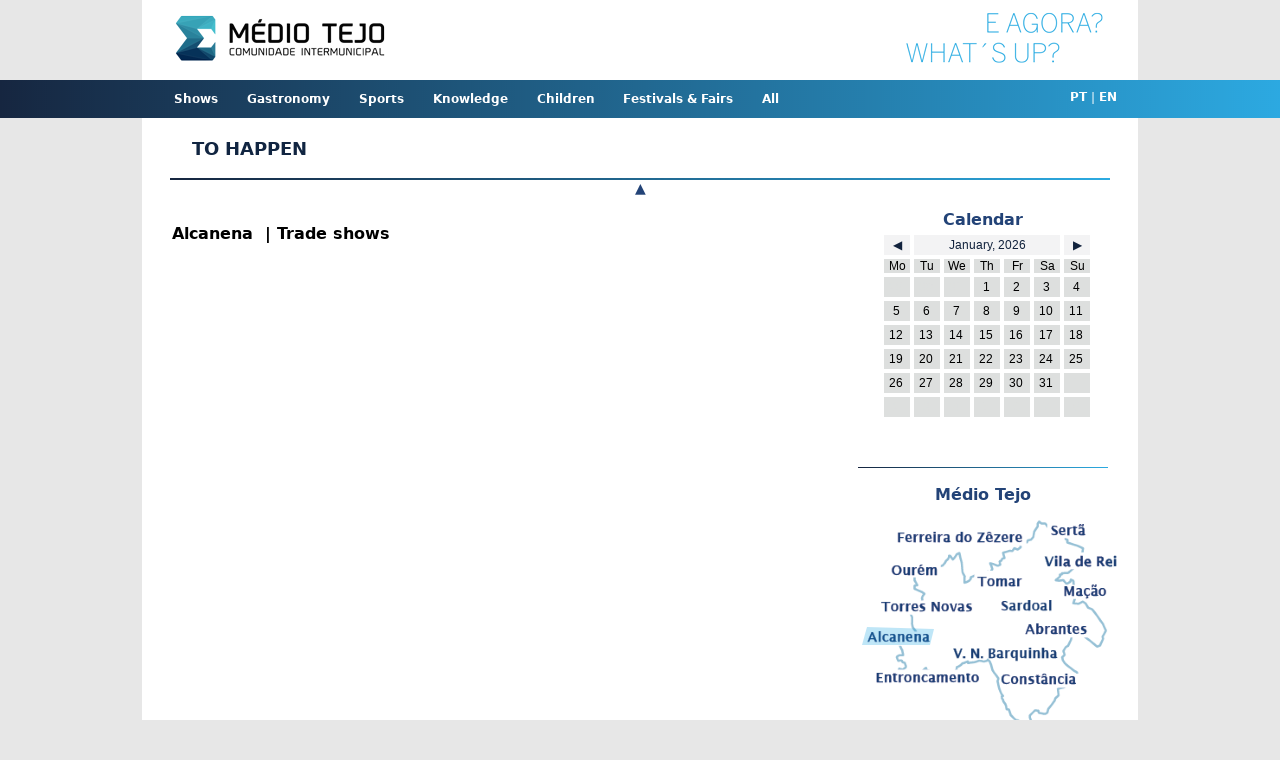

--- FILE ---
content_type: text/html
request_url: http://www.agenda.mediotejo.pt/en/feiras/alcanena/
body_size: 27324
content:
<!doctype html>
<html>
<head>
<meta charset="utf-8">
<title>Agenda CIMT</title>
<script src="https://ajax.googleapis.com/ajax/libs/jquery/1.9.1/jquery.min.js"></script>
<link rel="stylesheet" href="/scripts/datepicker/css/datepicker.css" type="text/css" />
<link href="/style.css" rel="stylesheet" type="text/css" media="all" />
<link rel="stylesheet" type="text/css" href="/scripts/HorizontalDropDownMenu/component.css" />
<script>
  (function(i,s,o,g,r,a,m){i['GoogleAnalyticsObject']=r;i[r]=i[r]||function(){
  (i[r].q=i[r].q||[]).push(arguments)},i[r].l=1*new Date();a=s.createElement(o),
  m=s.getElementsByTagName(o)[0];a.async=1;a.src=g;m.parentNode.insertBefore(a,m)
  })(window,document,'script','https://www.google-analytics.com/analytics.js','ga');

  ga('create', 'UA-70316138-1', 'auto');
  ga('send', 'pageview');

</script>

</head>
<body>
	<div id="topo">
    	<div id="logoCimt"></div>
        <div id="slogan"></div>
    	&nbsp;
        <div class="clear"></div>
    </div>
    <div class="clear"></div>
    <div id="filtros">
    	<div id="bar_container">
            <nav id="cbp-hrmenu" class="cbp-hrmenu"><ul><li>
				<a href="/en/espetaculos/alcanena/">Shows</a><div class="cbp-hrsub">
				<div class="cbp-hrsub-inner"> 
					<div><h4><a href="/en/espetaculos/alcanena/">Shows</a></h4><ul><li>
				<a href="/en/cinema/alcanena/">Cinema</a></li><li>
				<a href="/en/danca/alcanena/">Dance</a></li><li>
				<a href="/en/musica/alcanena/">Music</a></li><li>
				<a href="/en/recriacao_historica/alcanena/">Historical recreation</a></li><li>
				<a href="/en/teatro/alcanena/">Theater</a></li></ul></div></div></div></li><li>
				<a href="/en/gastronomia/alcanena/">Gastronomy</a><div class="cbp-hrsub">
				<div class="cbp-hrsub-inner"> 
					<div><h4><a href="/en/gastronomia/alcanena/">Gastronomy</a></h4></div></div></div></li><li>
				<a href="/en/desporto/alcanena/">Sports</a><div class="cbp-hrsub">
				<div class="cbp-hrsub-inner"> 
					<div><h4><a href="/en/desporto/alcanena/">Sports</a></h4><ul><li>
				<a href="/en/bicicletas/alcanena/">Bicycles</a></li><li>
				<a href="/en/com_bola/alcanena/">With ball</a></li><li>
				<a href="/en/corridas_e_caminhadas/alcanena/">Racing and Hiking</a></li><li>
				<a href="/en/fitness_e_ginastica/alcanena/">Fitness and Exercise</a></li><li>
				<a href="/en/na_agua/alcanena/">On Water</a></li><li>
				<a href="/en/a/alcanena/">Outdoor</a></li><li>
				<a href="/en/outros_desportos/alcanena/">Other Sports</a></li></ul></div></div></div></li><li>
				<a href="/en/conhecimento/alcanena/">Knowledge</a><div class="cbp-hrsub">
				<div class="cbp-hrsub-inner"> 
					<div><h4><a href="/en/conhecimento/alcanena/">Knowledge</a></h4><ul><li>
				<a href="/en/ateliers/alcanena/">Ateliers</a></li><li>
				<a href="/en/centros_de_ciencia_viva/alcanena/">Viva Science Centres</a></li><li>
				<a href="/en/conferencias/alcanena/">Conferences</a></li><li>
				<a href="/en/educacao/alcanena/">Education</a></li><li>
				<a href="/en/eventos_literarios/alcanena/">Literary events</a></li><li>
				<a href="/en/exposicoes/alcanena/">Exhibitions</a></li><li>
				<a href="/en/formacao_e_workshops/alcanena/">Training and Workshops</a></li><li>
				<a href="/en/visitas_guiadas/alcanena/">Guided tours</a></li></ul></div></div></div></li><li>
				<a href="/en/criancas/alcanena/">Children</a><div class="cbp-hrsub">
				<div class="cbp-hrsub-inner"> 
					<div><h4><a href="/en/criancas/alcanena/">Children</a></h4></div></div></div></li><li>
				<a href="/en/festas_e_feiras/alcanena/">Festivals &amp; Fairs</a><div class="cbp-hrsub">
				<div class="cbp-hrsub-inner"> 
					<div><h4><a href="/en/festas_e_feiras/alcanena/">Festivals &amp; Fairs</a></h4><ul><li>
				<a href="/en/eventos_religiosos/alcanena/">Religious Events</a></li><li>
				<a href="/en/feiras/alcanena/">Trade shows</a></li><li>
				<a href="/en/festas/alcanena/">Events</a></li><li>
				<a href="/en/festivais/alcanena/">Festivals</a></li><li>
				<a href="/en/folclore/alcanena/">Folclore</a></li></ul></div></div></div></li><li id="categoriaLink">
				<a href="/en/categorias/">All</a>
				</li></ul></nav>            <div id="lng">
                <a href="/pt//feiras//alcanena/" title="Portugu&ecirc;s">PT</a>&nbsp;|&nbsp;<a href="/en//feiras//alcanena/" title="English">EN</a>
    		</div>
        </div>
    </div>    
    <div class="clear"></div>    
<div id="wrapper">
    <div class="clear"></div><div id="content">
				<div id="acontece">
            <h1>TO HAPPEN			</h1><br />
    			<div class="clearfix">
            </div>
            </div>
            <div class="clear"></div>
			<div id="barraAcontece"></div><a href="#" id="hide">&#9650;</a><p>&nbsp;</p>			<div id="left">
				
		<script src="/scripts/masonry/imagesloaded.pkgd.min.js"></script>
		<script type="text/javascript" src="/scripts/shuffle/modernizr.custom.min.js"></script>
		<script type="text/javascript" src="/scripts/shuffle/jquery.shuffle.min.js"></script>
		
		<div id="sub_menu"></div>
		
		
		<div class="clear"></div><br />
		<div id="titulo0" class="titulo">Alcanena&nbsp;</div>
		<div id="titulo1" class="titulo">&nbsp;| Trade shows&nbsp;</div>
		<div id="titulo2" class="titulo"></div>
		<div id="titulo3" class="titulo"></div>
		<div id="container">
		
		</div>
		<div class="shuffle_sizer"></div>
		<div class="coversload" id="loading" style="display:none; text-align:center;"><img src="/img/ajax-loader.gif" /> </div>
		<!--<div id="more">Mais +++</div>-->
		
				</div><div id="right">        	<div id="agenda">
            	<div id="rightWrapper">
                	<p><a href="/en/feiras/alcanena/" id="medioTejo">Calendar</a></p>
                	<p id="date"></p>
                    <div style="width:100%; text-align:center;">
                    <br />                    <img src="/img/barra_lateral.png" /></div>
                    <br />
                    <p><a href="/en/feiras/medio_tejo/" id="medioTejo">M&eacute;dio Tejo</a></p><br />
                                        <img class="map_mt" src="/img/mapa_mediotejo_.png" usemap="#medio_tejo" />
                    <map name="medio_tejo" id="mapa_medio_tejo" class="filter-options2">
                      <area class="map_mt" id="active" shape="poly" coords="72,127,4,127,9,109,76,111" href="/en/feiras/alcanena/" data-group="Alcanena" alt="Alcanena" title="Alcanena">
                      <area class="map_mt" shape="poly" coords="116,80,123,97,21,97,19,80" href="/en/feiras/torres_novas/" data-group="Torres_Novas" alt="Torres Novas" title="Torres Novas">
                      <area class="map_mt" shape="poly" coords="29,42,86,42,85,59,29,57" href="/en/feiras/ourem/" data-group="Ourem" alt="Our&eacute;m" title="Our&eacute;m">
                      <area class="map_mt" shape="poly" coords="168,55,168,70,120,71,121,56" href="/en/feiras/tomar/" data-group="Tomar" alt="Tomar" title="Tomar">
                      <area class="map_mt" shape="poly" coords="36,27,36,11,167,11,169,27" href="/en/feiras/ferreira_do_zezere/" data-group="Ferreira_do_Zezere" alt="Ferreira do Z&ecirc;zere" title="Ferreira do Z&ecirc;zere">
                      <area class="map_mt" shape="poly" coords="237,20,237,3,188,5,188,20" href="/en/feiras/serta/" data-group="Serta" alt="Sert&atilde;" title="Sert&atilde;">
                      <area class="map_mt" shape="poly" coords="182,32,183,50,265,50,265,34" href="/en/feiras/vila_de_rei/" data-group="Vila_de_Rei" alt="Vila de Rei" title="Vila de Rei">
                      <area class="map_mt" shape="poly" coords="202,79,201,64,254,64,253,79" href="/en/feiras/macao/" data-group="Macao" alt="Ma&ccedil;&atilde;o" title="Ma&ccedil;&atilde;o">
                      <area class="map_mt" shape="poly" coords="142,79,142,95,198,95,196,79" href="/en/feiras/sardoal/" data-group="Sardoal" alt="Sardoal" title="Sardoal">
                      <area class="map_mt" shape="poly" coords="163,117,163,103,231,106,232,119" href="/en/feiras/abrantes/" data-group="Abrantes" alt="Abrantes" title="Abrantes">
                      <area class="map_mt" shape="poly" coords="140,153,223,153,225,168,140,168" href="/en/feiras/constancia/" data-group="Constancia" alt="Const&acirc;ncia" title="Const&acirc;ncia">
                      <area class="map_mt" shape="poly" coords="207,126,95,126,94,144,203,144" href="/en/feiras/vila_nova_da_barquinha/" data-group="Vila_Nova_da_Barquinha" alt="Vila Nova da Barquinha " title="Vila Nova da Barquinha ">
                      <area class="map_mt" shape="poly" coords="124,152,125,167,18,167,16,153" href="/en/feiras/entroncamento/" data-group="Entroncamento" alt="Entroncamento" title="Entroncamento">
                    </map>
                    <br /><a href="/en/feiras/medio_tejo/" class="rFiltro">Clear filter</a>                </div>
            </div>
            <div id="regiao">&nbsp;</div>
            <div id="eventos">&nbsp;</div>
      
		<script type="text/javascript" src="/scripts/datepicker/js/datepicker.js"></script>
        <script type="text/javascript" charset="UTF-8">
        $( document ).ready(function() {
			var diaSel ='';
			var formato = 'Y-m-d';
            $('#date').DatePicker({
                flat: true,
                current: '',
                date: '',
                calendars: 1,
				format: formato,
                starts: 1,
				locale: {
							days: ["Sunday", "Monday", "Tuesday", "Wednesday", "Thursday", "Friday", "Saturday", "Sunday"],
							daysShort: ["Sun", "Mon", "Tue", "Wed", "Thu", "Fri", "Sat", "Sun"],
							daysMin: ["Su", "Mo", "Tu", "We", "Th", "Fr", "Sa", "Su"],
							months: ["January", "February", "March", "April", "May", "June", "July", "August", "September", "October", "November", "December"],
							monthsShort: ["Jan", "Feb", "Mar", "Apr", "May", "Jun", "Jul", "Aug", "Sep", "Oct", "Nov", "Dec"],
							weekMin: 'wk'
						},                onChange: function(formated, dates){
					if (dates!='Invalid Date' && diaSel!=formated)
						$(location).attr('href', "/en/feiras/alcanena/"+formated+"/");
                }
            });
			diaSel = $('#date').DatePickerGetDate(formato);
			
        });
        </script>
        <div class="clear"></div><div class="clear"></div></div>
			  <div class="clear"></div>
		  <div class="clear"></div>
		  <div id="limit_scroll"></div><script type="text/javascript" charset="UTF-8">
var get_more_pressed = false;
var loading_next = false;
var no_more_news = false;
var dia = '';
var categoria = 'feiras';
var id_municipio = '2';
var change_categoria = false;
var change_municipio = false;
var items = 0;
var $grid = $('#container'),
		$sizer = $grid.find('.shuffle_sizer'),
		filtro1 = [],
		filtro2 = [];

var get_next = function() {
	//var start = new Date().getTime();
	items = 0;
	if (loading_next || no_more_news) {
		return false;
	}
	$('#loading').show();
	loading_next = true;
	
	//if (!change_categoria && !change_municipio)
	items = $grid.children().length;

	$.ajax({
		type: 'post',
		dataType: 'html',
		url: '/.event/next.php',
		cache: false,
		data: { items_on_page: items, nav: categoria+'/', level: 0, category: categoria, lng: 'en', municipio: id_municipio, date: dia},
		success: function(data){
			$('#loading_ini').hide();
			if (data == 0) {
				no_more_news = true;
				$('#loading').hide();
				return false;
			}
			var $moreBlocks = jQuery( data ).filter('div.not');
			
			if (change_categoria || change_municipio){
				var $removeBlocks = $('.not');
				$grid.shuffle('remove', $removeBlocks);
				$grid.shuffle('update');
			}
			setTimeout( function(){
							imagesLoaded($moreBlocks, function() {
								$('#loading').hide();
								loading_next = false;
								$grid.append($moreBlocks);
								$grid.shuffle('appended', $moreBlocks);
								$grid.shuffle('update');
								change_categoria = false;
								change_municipio = false;
								if($(document).height()<=$(window).height())
									get_next();
								/*var end = new Date().getTime();
								var time = end - start;
								console.log('Execution time: ' + time);*/
								//alert("document:"+$(document).height()+" windowH"+$(window).height()+" windowS:"+$(window).scrollTop());
							});
			  			}, 
			300);				
		}
	});
}

var infiniteScroll = function(){
	if($(window).scrollTop() >= $(document).height() - $(window).height() - 200 || $(document).height()<=$(window).height() ){
			get_next();
	}
}

$(document).ready(function() {
	var top = $('#filtros').offset().top - parseFloat($('#filtros').css('marginTop').replace(/auto/,0));
 	var limit = $('#limit_scroll').offset().top;
	var regiao = 'M\u00e9dio Tejo';

	/*$('.menu a').click(function(event){
		event.preventDefault();
		event.stopPropagation();
  	});*/
	$('#loading').show();
	
	$grid.shuffle({
		itemSelector: '.not',
		columnWidth: 320,
		speed: 300,
		easing: 'ease-out',
		gutterWidth: 5,
		throttle: $.throttle || null,
		throttleTime: 300,
		sequentialFadeDelay: 150,
		supported: Modernizr.csstransforms && Modernizr.csstransitions,
		sizer: $sizer
	});
	
	setupFilters = function() {
	  var $btns = $('.btn');
	  $btns.on('click', function() {
		infiniteScroll();		
		var $this = $(this),
			groupA = [],
			group1 = $this.data('group'),
			$alreadySelected,
			$sele,
			selected = [],
			active = 'active',
			level = $(this).parent().parent().parent().attr('id').toString(),
			isActive;
		
		$alreadySelected = $('.btn.' + active);
		$sele = $('.'+active);
		
		if($alreadySelected.length && $alreadySelected.attr('data-group').toString() != $this.attr('data-group').toString()){
  			$this.toggleClass( active );
		}
		
		if ($alreadySelected.length && level=='div0' /*&& $alreadySelected.attr('data-group').toString() != $this.attr('data-group').toString()*/){
			no_more_news = false;
			loading_next = false;
			change_categoria = true;
			categoria = $this.attr('data-group').toString();
			
			get_next();
		}
		
		// Remove active on already checked buttons to act like radio buttons
		if ( $alreadySelected.length ) {
			if (level=='div0'){
				$alreadySelected.removeClass( active );
				if (!$this.hasClass( active ))
					$this.toggleClass( active );
			}
		}
		
		isActive = $this.hasClass( active );

		if (($this).text()!='Todos')
			$('#titulo2').text('| '+($this).text()+ '');
		else
			$('#titulo2').text(' ');
		
		if ( isActive) {
		  	groupA.push( $this.data( 'group' ) );
		}else
			$('#titulo2').text(' ');
		
		//console.log(groupA);
		
		filtro1 = groupA;
		filter();
		//console.log(id_municipio);
	  });  	  
	  $btns = null;	
	  //*************************************************************************	
	  /*
	  var $mapa = $('.map_mt');
	  $mapa.on('click', function(e) {		  
			e.preventDefault();
			infiniteScroll();
			var $this = $(this),
				groupA = [],
				group1 = $this.data('group'),
				$alreadySelected2,
				selected = [],
				active = 'active',
				isActive;
			e.preventDefault();
	
			$alreadySelected2 = $('.map_mt.' + active);
			
			$this.toggleClass( active );
	
			if ($alreadySelected2.length){
				no_more_news = false;
				loading_next = false;
				change_municipio = true;
				id_municipio = $this.attr('data-group').toString();
				//alert(id_municipio);
				get_next();
			}else
				id_municipio = '';
			
			// Remove active on already checked items to act like radio buttons
			if ( $alreadySelected2.length ) {
			  $alreadySelected2.removeClass( active );
			}
			
			isActive = $this.hasClass( active );
			
			if (($this).text()!='Todos')
				$('#titulo0').text(($this).attr('title'));
			else
				$('#titulo0').text(regiao);
			
			if ( isActive ) {
			  	groupA.push( $this.data( 'group' ) );
			}else
				$('#titulo0').text(regiao);
	
			filtro2 = groupA;
			filter();
		  });  	  
		  $mapa = null;*/
	}
	/*$('a#medioTejo').on( "click", function(event){
		event.preventDefault();
		event.stopPropagation();
		id_municipio = '';
		change_municipio = true;
		no_more_news = false;
		loading_next = false;
		get_next();
		filtro2 = [];
		filter();
  	});
	
	$('#more').on('click', function(event){
		event.preventDefault();
		event.stopPropagation();
		//alert('teste');
		get_next();
	});*/
/************************************************/	
	filter = function() {		
    if ( hasActiveFilters() ) {
      $grid.shuffle('shuffle', function($el) {
		  //console.log('filtro');
        return itemPassesFilters( $el.data() );
      });
    } else {
      $grid.shuffle( 'shuffle', 'all' );
    }
  },    
  itemPassesFilters = function(data) {
	var ar1 = data.groups.toString().split(',');
    // If a category filter is active
    if ( filtro1.length > 0 && !valueInArray(ar1, filtro1) ) {
      return false;
    }

    // If a map area filter is active
    if ( filtro2.length > 0 && !valueInArray(ar1, filtro2) ) {
      return false;
    }

    return true;
  },
  
  itemPassesFilters2 = function(data, dia) {
	var ar1 = data.groups.toString().split(',');
    // If a category filter is active
    if ( data.length > 0 && !valueInArray(ar1, filtro1) ) {
      return false;
    }

    // If a map area filter is active
    if ( filtro2.length > 0 && !valueInArray(ar1, filtro2) ) {
      return false;
    }
	//console.log('dia:'+dia+' array:'+ar1);
	// If a map area filter is active
    if ( dia.length > 0 && !$.inArray(dia, ar1) ) {		
      return false;	  
    }
	
    return true;
  },

  hasActiveFilters = function() {
    return filtro1.length > 0 || filtro2.length > 0;
  },

  valueInArray = function(value, arr) {
	var h =false;
	$.each(value, function( index, value) {
		$.each(arr, function( index2, value2) {				
			if (typeof value != 'undefined' && typeof value2 != 'undefined' && value.toString()==value2.toString()){
				h=true;
			}
		});
	});
    return  h;
  };
  /************************************************/
	setupFilters();
	get_next();

	// Infinite Scroll Start
	$(window).scroll(function(){
		infiniteScroll();
	});
	// Infinite Scroll End
	
	
});//documen ready

$(function () {
    $('.showButton').click(function () {
        //hide all divs
        $('.targetDiv').hide();
        //get div of target number
        var targetDiv = $('#div' + $(this).attr('target_div'));

        var targetDivParent = targetDiv;
        while(targetDivParent.parent().attr('id')) {
            //show parent div
            targetDivParent.parent().show();
            //get next parent
            targetDivParent = targetDivParent.parent();
        }
        //slide out last div
        targetDiv.show('slide');
    });
});
//declare array with divs to show
/*var menuArray = ['0'];

$(function () {
    $('.showButton').click(function () {
        //get target div to show
        var targetID = $(this).attr('target');
        
        //hide all divs
        $('.targetDiv').hide();
        
        //show all menu items in chain
        var found = false;
        
        //get containing div target number
        var current = $(this).parent().parent().parent().attr('id').toString().charAt(3);
        var length = menuArray.length;
		//alert(length);
        
        //remove elements of array lower than clicked button
        for(var i=0; i<length; i++) {
            //check if next menu item is a button just pressed and never delete root menu (elem == 0)
            if(menuArray[0] == current || menuArray[0] == 0) {
                found = true;
            }
            //hide div if no longer in menu structure and remove from menuArray[0]
            if(!found) {
                $('#div' + menuArray[0]).hide();
                menuArray.shift();
            }
        };
        
        //add new target to beginning of array
        menuArray.unshift(targetID);
        
        //show each element in the menu structure
        menuArray.forEach(function(elem, index) {
            if(index != 0) {
                $('#div' + elem).show();
            }
        });
        
        //get div of target to show sliding effect
        var targetDiv = $('#div' + menuArray[0]);
        
        //show the div as the last element on the page
        targetDiv.insertAfter('#div' + menuArray[1]);
        
        //slide out last div
        targetDiv.show('slide');
    });
});*/


</script>
<div class="clear"></div>
<div class="clear"></div><div id="toTop">^ Top</div>
<script type="text/javascript" src="/scripts/jquery.maphilight.min.js"></script>
<link rel="stylesheet" type="text/css" href="/scripts/slick/slick.css"/>
<link rel="stylesheet" type="text/css" href="/scripts/slick/slick-theme.css"/>
<script type="text/javascript" src="https://code.jquery.com/jquery-migrate-1.2.1.min.js"></script>
<script type="text/javascript" src="/scripts/slick/slick.min.js"></script>
<script type="text/javascript" src="/scripts/jquery.cookie.js"></script>
<script type="text/javascript" src="/scripts/HorizontalDropDownMenu/modernizr.custom.js"></script>
<script type="text/javascript" src="/scripts/HorizontalDropDownMenu/cbpHorizontalMenu.js"></script>
<!--<script type="text/javascript" src="/scripts/plugins.js"></script>
<script type="text/javascript" src="/scripts/sly.min.js"></script>-->
<script type="text/javascript">
var offsetTop = 350;
$(document).ready(function(){
	  var $sidebar   = $("#right"), 
		  $window    = $(window),		  
		  topPadding = 0;
	  $window.scroll(function() {
		  if (($window.scrollTop() > offsetTop) && ($window.width()>999)) {
			  $sidebar.stop().animate({
				  marginTop: $window.scrollTop() - offsetTop + topPadding
			  });
		  }else{
			  $sidebar.stop().animate({
				  marginTop: 0
			  });
		  }
	  });
	  $("#right").scroll();	 
	  
	  //******************************
      //$.when(
			$('.clearfix').slick({
			  slidesToShow: 6,
			  slidesToScroll: 6,
			  infinite: true,
			  autoplay: true,
			  arrows: true,
			  responsive: [
				{
				  breakpoint: 600,
				  settings: {
					slidesToShow: 3,
					slidesToScroll: 3
				  }
				},
				{
				  breakpoint: 500,
				  settings: {
					slidesToShow: 2,
					slidesToScroll: 2
				  }
				},
				{
				  breakpoint: 400,
				  settings: {
					slidesToShow: 1,
					slidesToScroll: 1
				  }
				}
			  ]
		  }).on('mousewheel', function (e) {
				e.preventDefault();
				if (e.deltaY>0) {
					$(this).slick('slickPrev');
				} else {
					$(this).slick('slickNext');
				}
		  })
	  //).done(function( x ) {
		  
		  //alert( x.testing ); // Alerts "123"
		  /*if($.cookie){
			  $("#acontece").toggle(!(!!$.cookie("toggle-state")) || $.cookie("toggle-state") === 'true');
		  }*/
	  //});
	  
	  cbpHorizontalMenu.init();
	  
	  $('.map_mt').maphilight({ stroke: false, fillColor: '009DDF', fillOpacity: 0.25, alwaysOn: false });
	  //$('.map_mt .active').maphilight({ stroke: false, fillColor: '009DDF', fillOpacity: 0.25, alwaysOn: true });

	  $('#categoriaLink').bind('click', function(){
		  alert('/en/alcanena/');
		});
	  
	  var data = $('#active').data('maphilight') || {};
	  data.alwaysOn=true;
	  $('#active').data('maphilight', data).trigger('alwaysOn.maphilight');
});
/*jQuery(function($){
	'use strict';
(function () {
		var $frame = $('#cycleitems');
		var $wrap  = $frame.parent();

		// Call Sly on frame
		$frame.sly({
			horizontal: true,
			itemNav: 'basic',
			smart: true,
			activateOn: 'click',
			mouseDragging: 1,
			touchDragging: 1,
			releaseSwing: 1,
			startAt: 0,
			scrollBar: $wrap.find('.scrollbar'),
			scrollBy: 1,
			speed: 300,
			elasticBounds: 1,
			easing: 'easeOutExpo',
			dragHandle: 1,
			dynamicHandle: 1,
			clickBar: 1,

			// Cycling
			cycleBy: 'items',
			cycleInterval: 1000,
			pauseOnHover: 1
		});
	}());
});*/
</script>
<!--<link href="/scripts/custom-scrollbar-plugin/jquery.mCustomScrollbar.css" rel="stylesheet" type="text/css" media="all" />
<script src="/scripts/custom-scrollbar-plugin/js/jquery.mCustomScrollbar.concat.min.js"></script>-->
<script>
(function($){
	$(window).scroll(function() {
		if($(this).scrollTop() != 0) {
			$('#toTop').fadeIn();
		} else {
			$('#toTop').fadeOut();
		}
	});
	
	$('#toTop').click(function() {
		$('body,html').animate({scrollTop:0},800);
	});
})(jQuery);

$('#logoCimt').click(function() {
	window.location.replace("/en/");
});
$('#hide').click(function(){
    $('#acontece').slideToggle("fast", function(){
		$.cookie("toggle-state", $("#acontece").is(':visible'), {expires: 1, path:'/'});
		if ($.cookie("toggle-state") === 'false'){
			$("#hide").html('&#9660;');
			offsetTop=120;
		}else{
			$("#hide").html('&#9650;');
    		$('.clearfix').slick('setPosition');
			offsetTop=350;
		}
	});
});

$('.clearfix').on('init', function(event, slick){
	if($.cookie){
		if ($.cookie("toggle-state") === 'false'){
			$("#acontece").slideToggle();
			$("#hide").html('&#9660;');
			offsetTop=120;
		}
	}
});
</script>
</div>
<div class="clear"></div>        
        <div id="footer">
        	<div id="footerBar"></div>
            <div id="logos" style="float:left;"><img src="/img/agenda-logos-fin.jpg" width="396" height="46" /></div>
            <div id="footer_text"><font color="#62C1EA">All rights reserved</font> . Comunidade Intermunicipal M&eacute;dio Tejo</div>
            <!--<div id="footer_icons"><img src="/img/facebook.png" /><img src="/img/twiter.png" /><img src="/img/youtube.png" /></div>-->
            <div id="footer_forms"><a href="/formularios/evento.php" target="_blank">Event Publication Application</a><br />
            <a href="/docs/Terms_of_use.pdf" target="_blank">Terms of Use</a></div>
        </div>
    
    <div class="clear"></div>
</div>
<script type="text/javascript" src="https://s7.addthis.com/js/300/addthis_widget.js#pubid=ra-560d31153ed7adf8" async></script>
<script type="text/javascript">
     function scrollIframe (evt) {
        /*
		if (typeof evt.origin !== 'undefined' && evt.origin !== "http://www.quiosque.ipt.pt" && evt.origin !== "http://agenda.mediotejo.pt" && evt.origin !== "http://www.ipt.pt") {
            alert("Erro!!!");
            parent.window.location.href = "http://agenda.mediotejo.pt";
        }
		*/

        var altura = $(window).scrollTop();
        if(evt.data == 'down') {
            $("html, body").animate( {scrollTop: altura + 700 }, 500);
        } else {
            if(evt.data == 'up')  {
                $("html, body").animate( {scrollTop: altura - 700 }, 500);
            }
        }
    }

    if (window.addEventListener) {
        // For standards-compliant web browsers
        window.addEventListener("message", scrollIframe, false);
    }
    else {
        window.attachEvent("onmessage", scrollIframe);
    }
</script>
</body>
</html>